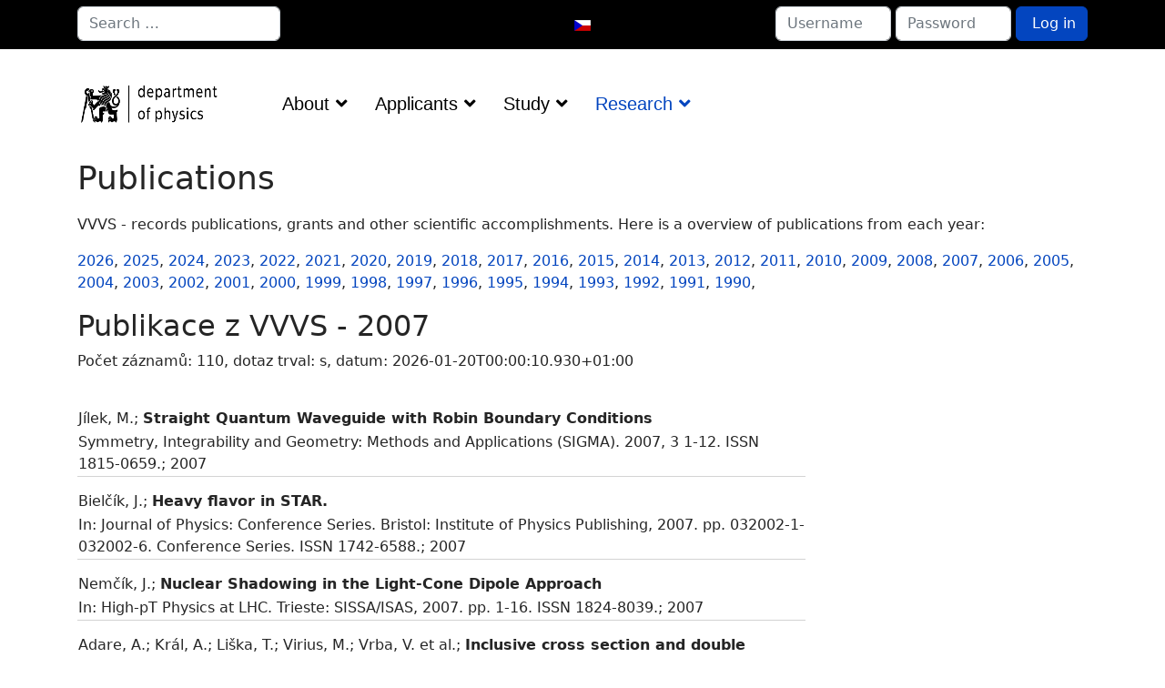

--- FILE ---
content_type: text/html; charset=utf-8
request_url: https://physics.fjfi.cvut.cz/index.php/en/research2/publications?year=2007
body_size: 15571
content:

<!doctype html>
<html lang="en-gb" dir="ltr">
	<head>
		
		<meta name="viewport" content="width=device-width, initial-scale=1, shrink-to-fit=no">
		<meta charset="utf-8">
	<meta name="author" content="Administrator">
	<meta name="generator" content="Helix Ultimate - The Most Popular Joomla! Template Framework.">
	<title>Publications</title>
	<link href="https://physics.fjfi.cvut.cz/index.php/cs/veda-vyzkum/publikace" rel="alternate" hreflang="cs-CZ">
	<link href="https://physics.fjfi.cvut.cz/index.php/en/research2/publications?year=2007" rel="alternate" hreflang="en-GB">
	<link href="/templates/shaper_helixultimate/images/favicon.ico" rel="icon" type="image/vnd.microsoft.icon">
	<link href="https://physics.fjfi.cvut.cz/index.php/en/component/finder/search?format=opensearch&amp;Itemid=302" rel="search" title="OpenSearch Katedra fyziky FJFI ČVUT v Praze" type="application/opensearchdescription+xml">
<link href="/media/vendor/awesomplete/css/awesomplete.css?1.1.5" rel="stylesheet" />
	<link href="/media/vendor/joomla-custom-elements/css/joomla-alert.min.css?0.2.0" rel="stylesheet" />
	<link href="/templates/shaper_helixultimate/css/bootstrap.min.css" rel="stylesheet" />
	<link href="/plugins/system/helixultimate/assets/css/system-j4.min.css" rel="stylesheet" />
	<link href="/media/system/css/joomla-fontawesome.min.css?90c7502f5cc033f591eab4d846fd95be" rel="stylesheet" />
	<link href="/templates/shaper_helixultimate/css/template.css" rel="stylesheet" />
	<link href="/templates/shaper_helixultimate/css/presets/preset1.css" rel="stylesheet" />
	<link href="https://physics.fjfi.cvut.cz/components/com_comprofiler/plugin/templates/default/bootstrap.css?v=35f8515e051fbe04" rel="stylesheet" />
	<link href="https://physics.fjfi.cvut.cz/components/com_comprofiler/plugin/templates/default/fontawesome.css?v=35f8515e051fbe04" rel="stylesheet" />
	<link href="https://physics.fjfi.cvut.cz/components/com_comprofiler/plugin/templates/default/template.css?v=35f8515e051fbe04" rel="stylesheet" />
	<link href="/media/mod_languages/css/template.min.css?90c7502f5cc033f591eab4d846fd95be" rel="stylesheet" />
	<style>/************************************************/
#sp-main-body {
    padding: 15px 0px 0px 0px;
}
.input-group-text {
    padding: .625rem .75rem;
}
/************************************************/
/*Zarovnani loga vertikalne na stred*/
#sp-logo{align-self:center;}
/************************************************/
/*Zarovnani menu vertikalne na stred*/
#sp-menu{align-self:center;}
/************************************************/
/*Zmenseni mezery mezi hlavni casti a menu*/
.com-content #sp-main-body { padding: 0px 0px; }
/************************************************/
/* Zarovnani celeho menu napravo(end) nebo na stred(center) */
#sp-menu > .sp-column, 
 #sp-menu .sp-megamenu-wrapper { justify-content: end !important;}
.sp-megamenu-parent{ margin: 0 20px;}
/************************************************/
/* Zarovnani language na stred a login form doprava */
.d-inline-block{float:right;}
div.mod-languages ul.lang-block li{text-align:center;}
/************************************************/</style>
	<style>.sp-megamenu-parent > li > a, .sp-megamenu-parent > li > span, .sp-megamenu-parent .sp-dropdown li.sp-menu-item > a{font-family: 'Arial', sans-serif;font-size: 20px;color: #000000;text-decoration: none;}
</style>
	<style>.menu.nav-pills > li > a, .menu.nav-pills > li > span, .menu.nav-pills .sp-dropdown li.sp-menu-item > a{font-family: 'Arial', sans-serif;font-size: 20px;color: #000000;text-decoration: none;}
</style>
	<style>.logo-image {height:55px;}.logo-image-phone {height:55px;}</style>
	<style>@media(max-width: 992px) {.logo-image {height: 40px;}.logo-image-phone {height: 40px;}}</style>
	<style>@media(max-width: 576px) {.logo-image {height: 30px;}.logo-image-phone {height: 30px;}}</style>
	<style>#sp-top-panel{ background-color:#000000;padding:7px 7px 7px 7px; }</style>
	<style>#sp-menu-panel{ padding:10px 0px 10px 0px; }</style>
<script src="/media/vendor/jquery/js/jquery.min.js?3.7.1"></script>
	<script src="/media/legacy/js/jquery-noconflict.min.js?647005fc12b79b3ca2bb30c059899d5994e3e34d"></script>
	<script type="application/json" class="joomla-script-options new">{"data":{"breakpoints":{"tablet":991,"mobile":480},"header":{"stickyOffset":"100"}},"joomla.jtext":{"MOD_FINDER_SEARCH_VALUE":"Search &hellip;","JLIB_JS_AJAX_ERROR_OTHER":"An error has occurred while fetching the JSON data: HTTP %s status code.","JLIB_JS_AJAX_ERROR_PARSE":"A parse error has occurred while processing the following JSON data:<br><code style=\"color:inherit;white-space:pre-wrap;padding:0;margin:0;border:0;background:inherit;\">%s<\/code>","JSHOWPASSWORD":"Show Password","JHIDEPASSWORD":"Hide Password","ERROR":"Error","MESSAGE":"Message","NOTICE":"Notice","WARNING":"Warning","JCLOSE":"Close","JOK":"OK","JOPEN":"Open"},"finder-search":{"url":"\/index.php\/en\/component\/finder\/?task=suggestions.suggest&format=json&tmpl=component&Itemid=302"},"system.paths":{"root":"","rootFull":"https:\/\/physics.fjfi.cvut.cz\/","base":"","baseFull":"https:\/\/physics.fjfi.cvut.cz\/"},"csrf.token":"b673e4014ceba34fd0faf9b026d22419","system.keepalive":{"interval":840000,"uri":"\/index.php\/en\/component\/ajax\/?format=json"}}</script>
	<script src="/media/system/js/core.min.js?ee06c8994b37d13d4ad21c573bbffeeb9465c0e2"></script>
	<script src="/media/vendor/bootstrap/js/bootstrap-es5.min.js?5.3.2" nomodule defer></script>
	<script src="/media/system/js/showon-es5.min.js?0e293ba9dec283752e25f4e1d5eb0a6f8c07d3be" defer nomodule></script>
	<script src="/media/com_finder/js/finder-es5.min.js?e6d3d1f535e33b5641e406eb08d15093e7038cc2" nomodule defer></script>
	<script src="/media/system/js/keepalive-es5.min.js?4eac3f5b0c42a860f0f438ed1bea8b0bdddb3804" defer nomodule></script>
	<script src="/media/system/js/messages-es5.min.js?c29829fd2432533d05b15b771f86c6637708bd9d" nomodule defer></script>
	<script src="/media/vendor/bootstrap/js/alert.min.js?5.3.2" type="module"></script>
	<script src="/media/vendor/bootstrap/js/button.min.js?5.3.2" type="module"></script>
	<script src="/media/vendor/bootstrap/js/carousel.min.js?5.3.2" type="module"></script>
	<script src="/media/vendor/bootstrap/js/collapse.min.js?5.3.2" type="module"></script>
	<script src="/media/vendor/bootstrap/js/dropdown.min.js?5.3.2" type="module"></script>
	<script src="/media/vendor/bootstrap/js/modal.min.js?5.3.2" type="module"></script>
	<script src="/media/vendor/bootstrap/js/offcanvas.min.js?5.3.2" type="module"></script>
	<script src="/media/vendor/bootstrap/js/popover.min.js?5.3.2" type="module"></script>
	<script src="/media/vendor/bootstrap/js/scrollspy.min.js?5.3.2" type="module"></script>
	<script src="/media/vendor/bootstrap/js/tab.min.js?5.3.2" type="module"></script>
	<script src="/media/vendor/bootstrap/js/toast.min.js?5.3.2" type="module"></script>
	<script src="/media/system/js/showon.min.js?f79c256660e2c0ca2179cf7f3168ea8143e1af82" type="module"></script>
	<script src="/media/vendor/awesomplete/js/awesomplete.min.js?1.1.5" defer></script>
	<script src="/media/com_finder/js/finder.min.js?a2c3894d062787a266d59d457ffba5481b639f64" type="module"></script>
	<script src="/media/system/js/keepalive.min.js?9f10654c2f49ca104ca0449def6eec3f06bd19c0" type="module"></script>
	<script src="/media/system/js/fields/passwordview.min.js?7a48811dc5605f94fa90513f34bc7b5c54e91043" defer></script>
	<script src="/media/system/js/messages.min.js?7f7aa28ac8e8d42145850e8b45b3bc82ff9a6411" type="module"></script>
	<script src="/templates/shaper_helixultimate/js/main.js"></script>
	<script>template="shaper_helixultimate";</script>
	<link href="https://physics.fjfi.cvut.cz/index.php/cs/veda-vyzkum/publikace" rel="alternate" hreflang="x-default">
			</head>
	<body class="site helix-ultimate hu com_content com-content view-article layout-default task-none itemid-437 en-gb ltr sticky-header layout-fluid offcanvas-init offcanvs-position-right">

		
		
		<div class="body-wrapper">
			<div class="body-innerwrapper">
								
<section id="sp-top-panel" >

						<div class="container">
				<div class="container-inner">
			
	
<div class="row">
	<div id="sp-top1" class="col-lg-5 "><div class="sp-column "><div class="sp-module d-none d-lg-block"><div class="sp-module-content">
<form class="mod-finder js-finder-searchform form-search" action="/index.php/en/component/finder/search?Itemid=302" method="get" role="search">
    <label for="mod-finder-searchword117" class="visually-hidden finder"> </label><input type="text" name="q" id="mod-finder-searchword117" class="js-finder-search-query form-control" value="" placeholder="Search &hellip;">
            <input type="hidden" name="Itemid" value="302"></form>
</div></div></div></div><div id="sp-top3" class="col-lg-2 "><div class="sp-column "><div class="sp-module d-none d-lg-block span2"><div class="sp-module-content"><div class="mod-languages">

	<ul class="lang-block">
						<li dir="ltr">
			<a href="/index.php/cs/veda-vyzkum/publikace">
												<img title="Czech (Čeština)" src="/media/mod_languages/images/cs_cz.gif" alt="Czech (Čeština)">										</a>
			</li>
							</ul>

</div>
</div></div></div></div><div id="sp-top2" class="col-lg-5 "><div class="sp-column "><div class="sp-module d-none d-lg-block span8"><div class="sp-module-content"><form action="https://physics.fjfi.cvut.cz/index.php/en/cb-login" method="post" id="login-form-109" class="mod-login form-inline cbLoginForm">
	<input type="hidden" name="option" value="com_comprofiler" />
	<input type="hidden" name="view" value="login" />
	<input type="hidden" name="op2" value="login" />
	<input type="hidden" name="return" value="B:aHR0cHM6Ly9waHlzaWNzLmZqZmkuY3Z1dC5jei9pbmRleC5waHAvZW4vcmVzZWFyY2gyL3B1YmxpY2F0aW9ucz95ZWFyPTIwMDc=" />
	<input type="hidden" name="message" value="0" />
	<input type="hidden" name="loginfrom" value="loginmodule" />
	<input type="hidden" name="b673e4014ceba34fd0faf9b026d22419" value="1" />						<div class="d-inline-block mod-login__userdata userdata">
			<div class="d-inline-flex mod-login__username form-group">
									<input id="modlgn-username-109" type="text" name="username" class="form-control" size="8" autocomplete="username" placeholder="Username">
							</div>
			<div class="d-inline-flex ml-2 mod-login__password form-group">
									<input id="modlgn-passwd-109" type="password" name="passwd" autocomplete="current-password" class="form-control" size="8" placeholder="Password">
							</div>
															<div class="d-inline-flex ml-2 mod-login__submit form-group">
				<button type="submit" name="Submit" class="btn btn-primary login-button">
											<span class="cb_template cb_template_default">
							<span class="cbModuleLoginIcon fa fa-sign-in" title="Log in"></span>
						</span>
																Log in									</button>
			</div>
					</div>
					</form>
</div></div></div></div></div>
							</div>
			</div>
			
	</section>

<section id="sp-menu-panel" >

						<div class="container">
				<div class="container-inner">
			
	
<div class="row">
	<div id="sp-logo" class="col-lg-2 "><div class="sp-column "><div class="logo"><a href="/">
				<img class='logo-image '
					srcset='https://physics.fjfi.cvut.cz/images/logo_kf_en_simple.png 1x'
					src='https://physics.fjfi.cvut.cz/images/logo_kf_en_simple.png'
					height='55px'
					alt='Katedra fyziky FJFI ČVUT v Praze'
				/>
				</a></div></div></div><div id="sp-menu" class="col-lg-10 "><div class="sp-column "><nav class="sp-megamenu-wrapper d-flex" role="navigation"><a id="offcanvas-toggler" aria-label="Menu" class="offcanvas-toggler-right d-flex d-lg-none" href="#"><div class="burger-icon" aria-hidden="true"><span></span><span></span><span></span></div></a><ul class="sp-megamenu-parent menu-animation-zoom d-none d-lg-block"><li class="sp-menu-item"></li><li class="sp-menu-item sp-has-child"><a   href="/index.php/en/about"  >About</a><div class="sp-dropdown sp-dropdown-main sp-dropdown-mega sp-menu-center" style="width: 150%;left: -75px;"><div class="sp-dropdown-inner"><div class="row"><div class="col-sm-12"><ul class="sp-mega-group"><li class="item-307 menu_item item-header"><a   href="/index.php/en/about/contact"  >Contact</a></li><li class="item-308 menu_item item-header"><a   href="/index.php/en/about/staff"  >Staff</a></li><li class="item-306 menu_item item-header"><a   href="/index.php/en/about/history"  >History</a></li></ul></div></div></div></div></li><li class="sp-menu-item sp-has-child"><a   href="/index.php/en/applicants"  >Applicants</a><div class="sp-dropdown sp-dropdown-main sp-dropdown-mega sp-menu-center" style="width: 200%;left: -100px;"><div class="sp-dropdown-inner"><div class="row"><div class="col-sm-12"><ul class="sp-mega-group"><li class="item-314 menu_item item-header"><a  rel="noopener noreferrer" href="https://www.fjfi.cvut.cz/en/education/bachelor-s-study/admission-procedure-bachelor" target="_blank"  >Application procedure</a></li><li class="item-315 menu_item item-header"><a   href="/index.php/en/applicants/reach-out"  >Where to ask</a></li><li class="item-316 menu_item item-header"><a   href="/index.php/en/applicants/events-for-high-schools"  >Events for high schools</a></li></ul></div></div></div></div></li><li class="sp-menu-item sp-has-child"><a   href="/index.php/en/study"  >Study</a><div class="sp-dropdown sp-dropdown-main sp-dropdown-mega sp-menu-full container" style=""><div class="sp-dropdown-inner"><div class="row"><div class="col-sm-3"><ul class="sp-mega-group"><li class="item-439 menu_item item-header"><a  class="sp-group-title" href="/index.php/en/study/nuclear-and-particle-physics"  >Nuclear and Particle Physics</a><ul class="sp-mega-group-child sp-dropdown-items"><li class="sp-menu-item"><a   href="/index.php/en/study/nuclear-and-particle-physics/npp-study-plans"  >Study plans of NPP</a></li><li class="sp-menu-item"><a   href="/index.php/en/study/nuclear-and-particle-physics/schedule-npp"  >Schedule </a></li><li class="sp-menu-item"><a   href="/index.php/en/study/nuclear-and-particle-physics/npp-state-exams"  >State Exams</a></li><li class="sp-menu-item"><a   href="/index.php/en/study/nuclear-and-particle-physics/international-schools"  >International Schools</a></li></ul></li></ul></div><div class="col-sm-2"><ul class="sp-mega-group"><li class="item-440 menu_item item-header"><a  class="sp-group-title" href="/index.php/en/study/mathematical-physics"  >Mathematical Physics</a><ul class="sp-mega-group-child sp-dropdown-items"><li class="sp-menu-item"><a   href="/index.php/en/study/mathematical-physics/mp-study-plans"  >Study plans of MP</a></li><li class="sp-menu-item"><a   href="/index.php/en/study/mathematical-physics/schedule-mp2"  >Schedule</a></li><li class="sp-menu-item"><a   href="/index.php/en/study/mathematical-physics/mp-state-exams"  >State Exams</a></li></ul></li></ul></div><div class="col-sm-3"><ul class="sp-mega-group"><li class="item-441 menu_item item-header"><a  class="sp-group-title" href="/index.php/en/study/physics-of-plasma-and-thermonuclear-fusion"  >Physics of plasma and thermonuclear fusion</a><ul class="sp-mega-group-child sp-dropdown-items"><li class="sp-menu-item"><a   href="/index.php/en/study/physics-of-plasma-and-thermonuclear-fusion/pptf-study-plans"  >Study plans of PPTF</a></li><li class="sp-menu-item"><a   href="/index.php/en/study/physics-of-plasma-and-thermonuclear-fusion/schedule-pptf"  >Schedule </a></li><li class="sp-menu-item"><a   href="/index.php/en/study/physics-of-plasma-and-thermonuclear-fusion/pptf-state-exams"  >State Exams</a></li><li class="sp-menu-item"><a   href="/index.php/en/study/physics-of-plasma-and-thermonuclear-fusion/teachener"  >TEACHENER</a></li></ul></li></ul></div><div class="col-sm-2"><ul class="sp-mega-group"><li class="item-442 menu_item item-header"><a  class="sp-group-title" href="/index.php/en/study/quantum-technologies"  >Quantum Technologies</a><ul class="sp-mega-group-child sp-dropdown-items"><li class="sp-menu-item"><a   href="/index.php/en/study/quantum-technologies/qt-study-plans"  >Study plans of QT</a></li><li class="sp-menu-item"><a   href="/index.php/en/study/quantum-technologies/schedule-qt2"  >Schedule</a></li><li class="sp-menu-item"><a   href="/index.php/en/study/quantum-technologies/qt-state-exams"  >State Exams</a></li></ul></li></ul></div><div class="col-sm-2"><ul class="sp-mega-group"><li class="item-563 menu_item item-header"><a   href="https://www.fjfi.cvut.cz/en/faculty/dean-s-office/department-of-student-affairs"  >Department of Study Affairs</a></li><li class="item-564 menu_item item-header"><a  rel="noopener noreferrer" href="https://edu.fjfi.cvut.cz/edu/Harmonogramy/Harmonogram_2023_2024_EN.pdf" target="_blank"  >Academic year timeplan</a></li></ul></div></div></div></div></li><li class="sp-menu-item sp-has-child active"><a   href="/index.php/en/research2"  >Research</a><div class="sp-dropdown sp-dropdown-main sp-dropdown-mega sp-menu-left" style="width: 200%;"><div class="sp-dropdown-inner"><div class="row"><div class="col-sm-12"><ul class="sp-mega-group"><li class="item-434 menu_item item-header"><a  class="sp-group-title" href="/index.php/en/research2/research-fields"  >Topics of Research</a><ul class="sp-mega-group-child sp-dropdown-items"><li class="sp-menu-item"></li><li class="sp-menu-item"></li><li class="sp-menu-item"></li><li class="sp-menu-item"></li><li class="sp-menu-item"></li><li class="sp-menu-item"></li><li class="sp-menu-item"></li><li class="sp-menu-item"></li><li class="sp-menu-item"></li><li class="sp-menu-item"></li><li class="sp-menu-item"></li><li class="sp-menu-item"></li><li class="sp-menu-item"></li><li class="sp-menu-item"></li></ul></li><li class="item-436 menu_item item-header"><a   href="/index.php/en/research2/intitutes-and-centers"  >Institutes and Centers</a></li><li class="item-437 menu_item item-header"><a aria-current="page"  href="/index.php/en/research2/publications"  >Publications</a></li><li class="item-438 menu_item item-header"><a   href="/index.php/en/research2/grants"  >Grants</a></li></ul></div></div></div></div></li><li class="sp-menu-item"></li></ul></nav></div></div></div>
							</div>
			</div>
			
	</section>

<section id="sp-main-body" >

										<div class="container">
					<div class="container-inner">
						
	
<div class="row">
	
<main id="sp-component" class="col-lg-12 ">
	<div class="sp-column ">
		<div id="system-message-container" aria-live="polite">
	</div>


		
		<div class="article-details " itemscope itemtype="https://schema.org/Article">
	<meta itemprop="inLanguage" content="en-GB">
	
	
					
		
		
		<div class="article-header">
					<h1 itemprop="headline">
				Publications			</h1>
									</div>
		<div class="article-can-edit d-flex flex-wrap justify-content-between">
				</div>
			
		
			
		
		
	
	<div itemprop="articleBody">
		<p>VVVS - records publications, grants and other scientific accomplishments. Here is a overview of publications from each year:</p>
<p><a href="/index.php/en/research2/publications?year=2026">2026</a>, <a href="/index.php/en/research2/publications?year=2025">2025</a>, <a href="/index.php/en/research2/publications?year=2024">2024</a>, <a href="/index.php/en/research2/publications?year=2023">2023</a>, <a href="/index.php/en/research2/publications?year=2022">2022</a>, <a href="/index.php/en/research2/publications?year=2021">2021</a>, <a href="/index.php/en/research2/publications?year=2020">2020</a>, <a href="/index.php/en/research2/publications?year=2019">2019</a>, <a href="/index.php/en/research2/publications?year=2018">2018</a>, <a href="/index.php/en/research2/publications?year=2017">2017</a>, <a href="/index.php/en/research2/publications?year=2016">2016</a>, <a href="/index.php/en/research2/publications?year=2015">2015</a>, <a href="/index.php/en/research2/publications?year=2014">2014</a>, <a href="/index.php/en/research2/publications?year=2013">2013</a>, <a href="/index.php/en/research2/publications?year=2012">2012</a>, <a href="/index.php/en/research2/publications?year=2011">2011</a>, <a href="/index.php/en/research2/publications?year=2010">2010</a>, <a href="/index.php/en/research2/publications?year=2009">2009</a>, <a href="/index.php/en/research2/publications?year=2008">2008</a>, <a href="/index.php/en/research2/publications?year=2007">2007</a>, <a href="/index.php/en/research2/publications?year=2006">2006</a>, <a href="/index.php/en/research2/publications?year=2005">2005</a>, <a href="/index.php/en/research2/publications?year=2004">2004</a>, <a href="/index.php/en/research2/publications?year=2003">2003</a>, <a href="/index.php/en/research2/publications?year=2002">2002</a>, <a href="/index.php/en/research2/publications?year=2001">2001</a>, <a href="/index.php/en/research2/publications?year=2000">2000</a>, <a href="/index.php/en/research2/publications?year=1999">1999</a>, <a href="/index.php/en/research2/publications?year=1998">1998</a>, <a href="/index.php/en/research2/publications?year=1997">1997</a>, <a href="/index.php/en/research2/publications?year=1996">1996</a>, <a href="/index.php/en/research2/publications?year=1995">1995</a>, <a href="/index.php/en/research2/publications?year=1994">1994</a>, <a href="/index.php/en/research2/publications?year=1993">1993</a>, <a href="/index.php/en/research2/publications?year=1992">1992</a>, <a href="/index.php/en/research2/publications?year=1991">1991</a>, <a href="/index.php/en/research2/publications?year=1990">1990</a>, <h2>Publikace z VVVS - 2007</h2><?xml version="1.0"?>
<style type="text/css">

.xmlexp-name
{
  font-weight: bold;
}

.xmlexp-td
{
   margin-top: 10px;
   padding-top: 15px; 
}

.xmlexp-tr
{
  border-bottom: solid 1px LightGrey;
}


.xmlexp-table
{
  width: 800px;
}
</style><table class="xmlexp-table">
  
Počet záznamů: 110, dotaz trval:  s, datum: 2026-01-20T00:00:10.930+01:00<br/><br/>
  
  
  
  
  
  
  
  
  
  
  
  
  
  
  
  
  
  
  
  
  
  
  
  
  
  
  
  
  
  
  
  
  
  
  
  
  
  
  
  
  
  
  
  
  
  
  
  
  
  
  
  
  
  
  
  
  
  
  
  
  
  
  
  
  
  
  
  
  
  
  
  
  
  
  
  
  
  
  
  
  
  
  
  
  
  
  
  
  
  
  
  
  
  
  
  
  
  
  
  
  
  
  
  
  
  
  
  
  
  
  
  
  
  
  
  
  
  
  
  
  
  
  
  
  
  
  
  
  
  
  
  
  
  
  
  
  
  
  
  
  
  
  
  
  
  
  
  
  
  
  
  
  
  
  
  
  
  
  
  
  
  
  
  
  
  
  
  
  
  
  
  
  
  
  
  
  
  
  
  
  
  
  
  
  
  
  
  
  
  
  
  
  
  
  
  
  
  
  
  
  
  
  
  
  
  
  
  
  
  
  
  
  
  
  
  
  
  
  
  
  
  
  
  
  
  
  
  
  
  
  
  
  
  
  
  
  
  
  
  
  
  
  
  
  
  
  
  
  
  
  
  
  
  
  
  
  
  
  
  
  
  
  
  
  
  
  
  
  
  
  
  
  
  
  
  
  
  
  
  
  
  
  
  
  
  
  
  
  
  
  
  
  
  
  
  
  
  
  
  
  
  
  
  
  
  
  
  
  
  
  
  
  
  
  
  
  
  
  
  
  
  
  
  
  
  
  
  
  
  
  
  
  
  
  
  
  
  
  
  
  
  
  
  
  
  
  
  
  
  
  
  
  
  
  
  
  
  
  
  
  
  
  
  
  
  
  
  
  
  
  
  
  
  
  
  
  
  
  
  
  
  
  
  
  
  
  
  
  
  
  
  
  
  
  
  
  
  
  
  
  
  
  
  
  
  
  
  
  
  
  
  
  
  
  
  
  
  
  
  
  
  
  
  
  
  
  
  
  
  
  
  
  
  
  
  
  
  
  
  
  
  
  
  
  
  
  
  
  
  
  
  
  
  
  
  
  
  
  
  
  
  
  
  
  
  
  
  
  
  
  
  
  
  
  
  
  
  
  
  
  
  
  
  
  
  
  
  
  
  
  
  
  
  
  
  
  
  
  
  
  
  
  
  
  
  
  
  
  
  
  
  
  
  
  
  
  
  
  
  
  
  
  
  
  
  
  
  
  
  
  
  
  
  
  
  
  
  
  
  
  
  
  
  
  
  
  
  
  
  
  
  
  
  
  
  
  
  
  
  
  
  
  
  
  
  
  
  
  
  
  
  
  
  
  
  
  
  
  
  
  
  
  
  
  
  
  
  
  
  
  
  
  
  
  
  
  
  
  
  
  
  
  
  
  
  
  
  
  
  
  
  
  
  
  
  
  
  
  
  
  
  
  
  
  
  
  
  
  
  
  
  
  
  
  
  
  
  
  
  
  
  
  
  
  
  
  
  
  
  
  
  
  
  
  
  
  
  
  
  
  
  
  
  
  
  
  
  
  
  
  
  
  
  
  
  
  
  
  
  
  
  
  
  
  
  
  
  
  
  
  
  
  
  
  
  
  
  
  
  
  
  
  
  
  
  
  
  
  
  
  
  
  
  
  
  
  
  
  
  
  
  
  
  
  
  
  
  
  
  
  
  
  
  
  
  
  
  
  
  
  
  
  
  
  
  
  
  
  
  
  
  
  
  
  
  
  
  
  
  
  
  
  
  
  
  
  
  
  
  
  
  
  
  
  
  
  
  
  
  
  
  
  
  
  
  
  
  
  
  
  
  
  
  
  
  
  
  
  
  
  
  
  
  
  
  
  
  
  
  
  
  
  
  
  
  
  
  
  
  
  
  
  
  
  
  
  
  
  
  
  
  
  
  
  
  
  
  
  
  
  
  
  
  
  
  
  
  
  
  
  
  
  
  
  
  
  
  
  
  
  
  
  
  
  
  
  
  
  
  
  
  
  
  
  
  
  
  
  
  
  
  
  
  
  
  
  
  
  
  
  
  
  
  
  
  
  
  
  
  
  
  
  
  
  
  
  
  
  
  
  
  
  
  
  
  
  
  
  
  
  
  
  
  
  
  
  
  
  
  
  
  
  
  
  
  
  
  
  
  
  
  
  
  
  
  
  
  
  
  
  
  
  
  
  
  
  
  
  
  
  
  
  
  
  
  
  
  
  
  
  
  
  
  
  
  
  
  
  
  
  
  
  
  
  
  
  
  
  
  
  
  
  
  
  
  
  
  
  
  
  
  
  
  
  
  
  
  
  
  
  
  
  
  
  
  
  
  
  
  
  
  
  
  
  
  
  
  
  
  
  
  
  
  
  
  
  
  
  
  
  
  
  
  
  
  
  
  
  
  
  
  
  
  
  
  
  
  
  
  
  
  
  
  
  
  
  
  
  
  
  
  
  
  
  
  
  
  
  
  
  
  
  
  
  
  
  
  
  
  
  
  
  
  
  
  
  
  
  
  
  
  
  
  
  
  
  
  
  
  
  
  
  
  
  
  
  
  
  
  
  
  
  
  
  
  
  
  
  
  
  
  
  
  
  
  
  
  
  
  
  
  
  
  
  
  
  
  
  
  
  
  
  
  
  
  
  
  
  
  
  
  
  
  
  
  
  
  
  
  
  
  
  
  
  
  
  
  
  
  
  
  
  
  
  
  
  
  
  
  
  
  
  
  
  
  
  
  
  
  
  
  
  
  
  
  
  
  
  
  
  
  
  
  
  
  
  
  
  
  
  
  
  
  
  
  
  
  
  
  
  
  
  
  
  
  
  
  
  
  
  
  
  
  
  
  
  
  
  
  
  
  
  
  
  
  
  
  
  
  
  
  
  
  
  
  
  
  
  
  
  
  
  
  
  
  
  
  
  
  
  
  
  
  
  
  
  
  
  
  
  
  
  
  
  
  
  
  
  
  
  
  
  
  
  
  
  
  
  
  
  
  
  
  
  
  
  
  
  
  
  
  
  
  
  
  
  
  
  
  
  
  
  
  
  
  
  
  
  
  
  
  
  
  
  
  
  
  
  
  
  
  
  
  
  
  
  
  
  
  
  
  
  
  
  
  
  
  
  
  
  
  
  
  
  
  
  
  
  
  
  
  
  
  
  
  
  
  
  
  
  
  
  
  
  
  
  
  
  
  
  
  
  
  
  
  
  
  
  
  
  
  
  
  
  
  
  
  
  
  
  
  
  
  
  
  
  
  
  
  
  
  
  
  
  
  
  
  
  
  
  
  
  
  
  
  
  
  
  
  
  
  
  
  
  
  
  
  
  
  
  
  
  
  
  
  
  
  
  
  
  
  
  
  
  
  
  
  
  
  
  
  
  
  
  
  
  
  
  
  
  
  
  
  
  
  
  
  
  
  
  
  
  
  
  
  
  
  
  
  
  
  
  
  
  
  
  
  
  
  
  
  
  
  
  
  
  
  
  
  
  
  
  
  
  
  
  
  
  
  
  
  
  
  
  
  
  
  
  
  
  
  
  
  
  
  
  
  
  
  
  
  
  
  
  
  
  
  
  
  
  
  
  
  
  
  
  
  
  
  
  
  
  
  
  
  
  
  
  
  
  
  
  
  
  
  
  
  
  
  
  
  
  
  
  
  
  
  
  
  
  
  
  
  
  
  
  
  
  
  
  
  
  
  
  
  
  
  
  
  
  
  
  
  
  
  
  
  
  
  
  
  
  
  
  
  
  
  
  
  
  
  
  
  
  
  
  
  
  
  
  
  
  
  
  
  
  
  
  
  
  
  
  
  
  
  
  
  
  
  
  
  
  
  
  
  
  
  
  
  
  
  
  
  
  
  
  
  
  
  
  
  
  
  
  
  
  
  
  
  
  
  
  
  
  
  
  
  
  
  
  
  
  
  
  
  
  
  
  
  
  
  
  
  
  
  
  
  
  
  
  
  
  
  
  
  
  
  
  
  
  
  
  
  
  
  
  
  
  
  
  
  
  
  
  
  
  
  
  
  
  
  
  
  
  
  
  
  
  
  
  
  
  
  
  
  
  
  
  
  
  
  
  
  
  
  
  
  
  
  
  
  
  
  
  
  
  
  
  
  
  
  
  
  
  
  
  
  
  
  
  
  
  
  
  
  
  
  
  
  
  
  
  
  
  
  
  
  
  
  
  
  
  
  
  
  
  
  
  
  
  
  
  
  
  
  
  
  
  
  
  
  
  
  
  
  
  
  
  
  
  
  
  
  
  
  
  
  
  
  
  
  
  
  
  
  
  
  
  
  
  
  
  
  
  
  
  
  
  
  
  
  
  
  
  
  
  
  
  
  
  
  
  
  
  
  
  
  
  
  
  
  
  
  
  
  
  
  
  
  
  
  
  
  
  
  
  
  
  
  
  
  
  
  
  
  
  
  
  
  
  
  
  
  
  
  
  
  
  
  
  
  
  
  
  
  
  
  
  
  
  
  
  
  
  
  
  
  
  
  
  
  
  
  
  
  
  
  
  
  
  
  
  
  
  
  
  
  
  
  
  
  
  
  
  
  
  
  
  
  
  
  
  
  
  
  
  
  
  
  
  
  
  
  
  
  
  
  
  
  
  
  
  
  
  
  
  
  
  
  
  
  
  
  
  
  
  
  
  
  
  
  
  
  
  
  
  
  
  
  
  
  
  
  
  
  
  
  
  
  
  
  
  
  
  
  
  
  
  
  
  
  
  
  
  
  
  
  
  
  
  
  
  
  
  
  
  
  
  
  
  
  
  
  
  
  
  
  
  
  
  
  
  
  
  
  
  
  
  
  
  
  
  
  
  
  
  
  
  
  
  
  
  
  
  
  
  
  
  
  
  
  
  
  
  
  
  
  
  
  
  
  
  
  
  
  
  
  
  
  
  
  
  
  
  
  
  
  
  
  
  
  
  
  
  
  
  
  
  
  
  
  
  
  
  
  
  
  
  
  
  
  
  
  
  
  
  
  
  
  
  
  
  
  
  
  
  
  
  
  
  
  
  
  
  
  
  
  
  
  
  
  
  
  
  
  
  
  
  
  
  
  
  
  
  
  
  
  
  
  
  
  
  
  
  
  
  
  
  
  
  
  
  
  
  
  
  
  
  
  
  
  
  
  
  
  
  
  
  
  
  
  
  
  
  
  
  
  
  
  
  
  
  
  
  
  
  
  
  
  
  
  
  
  
  
  
  
  
  
  
  
  
  
  
  
  
  
  
  
  
  
  
  
  
  
  
  
  
  
  
  
  
  
  
  
  
  
  
  
  
  
  
  
  
  
  
  
  
  
  
  
  
  
  
  
  
  
  
  
  
  
  
  
  
  
  
  
  
  
  
  
  
  
  
  
  
  
  
  
  
  
  
  
  
  
  
  
  
  
  
  
  
  
  
  
  
  
  
  
  
  
  
  
  
  
  
  
  
  
  
  
  
  
  
  
  
  
  
  
  
  
  
  
  
  
  
  
  
  
  
  
  
  
  
  
  
  
  
  
  
  
  
  
  
  
  
  
  
  
  
  
  
  
  
  
  
  
  
  
  
  
  
  
  
  
  
  
  
  
  
  
  
  
  
  
  
  
  
  
  
  
  
  
  
  
  
  
  
  
  
  
  
  
  
  
  
  
  
  
  
  
  
  
  
  
  
  
  
  
  
  
  
  
  
  
  
  
  
  
  
  
  
  
  
  
  
  
  
  
  
  
  
  
  
  
  
  
  
  
  
  
  
  
  
  
  
  
  
  
  
  
  
  
  
  
  
  
  
  
  
  
  
  
  
  
  
  
  
  
  
  
  
  
  
  
  
  
  
  
  
  
  
  
  
  
  
  
  
  
  
  
  
  
  
  
  
  
  
  
  
  
  
  
  
  
  
  
  
  
  
  
  
  
  
  
  
  
  
  
  
  
  
  
  
  
  
  
  
  
  
  
  
  
  
  
  
  
  
  
  
  
  
  
  
  
  
  
  
  
  
  
  
  
  
  
  
  
  
  
  
  
  
  
  
  
  
  
  
  
  
  
  
  
  
  
  
  
  
  
  
  
  
  
  
  
  
  
  
  
  
  
  
  
  
  
  
  
  
  
  
  
  
  
  
  
  
  
  
  
  
  
  
  
  
  
  
  
  
  
  
  
  
  
  
  
  
  
  
  
  
  
  
  
  
  
  
  
  
  
  
  
  
  
  
  
  
  
  
  
  
  
  
  
  
  
  
  
  
  
  
  
  
  
  
  
  
  
  
  
  
  
  
  
  
  
  
  
  
  
  
  
  
  
  
  
  
  
  
  
  
  
  
  
  
  
  
  
  
  
  
  
  
  
  
  
  
  
  
  
  
  
  
  
  
  
  
  
  
  
  
  
  
  
  
  
  
  
  
  
  
  
  
  
  
  
  
  
  
  
  
  
  
  
  
  
  
  
  
  
  
  
  
  
  
  
  
  
  
  
  
  
  
  
  
  
  
  
  
  
  
  
  
  
  
  
  
  
  
  
  
  
  
  
  
  
  
  
  
  
  
  
  
  
  
  
  
  
  
  
  
  
  
  
  
  
  
  
  
  
  
  
  
  
  
  
  
  
  
  
  
  
  
  
  
  
  
  
  
  
  
  
  
  
  
  
  
  
  
  
  
  
  
  
  
  
  
  
  
  
  
  
  
  
  
  
  
  
  
  
  
  
  
  
  
  
  
  
  
  
  
  
  
  
  
  
  
  
  
  
  
  
  
  
  
  
  
  
  
  
  
  
  
  
  
  
  
  
  
  
  
  
  
  
  
  
  
  
  
  
  
  
  
  
  
  
  
  
  
  
  
  
  
  
  
  
  
  
  
  
  
  
  
  
  
  
  
  
  
  
  
  
  
  
  
  
  
  
  
  
  
  
  
  
  
  
  
  
  
  
  
  
  
  
  
  
  
  
  
  
  
  
  
  
  
  
  
  
  
  
  
  
  
  
  
  
  
  
  
  
  
  
  
  
  
  
  
  
  
  
  
  
  
  
  
  
  
  
  
  
  
  
  
  
  
  
  
  
  
  
  
  
  
  
  
  
  
  
  
  
  
  
  
  
  
  
  
  
  
  
  
  
  
  
  
  
  
  
  
  
  
  
  
  
  
  
  
  
  
  
  
  
  
  
  
  
  
  
  
  
  
  
  
  
  
  
  
  
  
  
  
  
  
  
  
  
  
  
  
  
  
  
  
  
  
  
  
  
  
  
  
  
  
  
  
  
  
  
  
  
  
  
  
  
  
  
  
  
  
  
  
  
  
  
  
  
  
  
  
  
  
  
  
  
  
  
  
  
  
  
  
  
  
  
  
  
  
  
  
  
  
  
  
  
  
  
  
  
  
  
  
  
  
  
  
  
  
  
  
  
  
  
  
  
  
  
  
  
  
  
  
  
  
  
  
  
  
  
  
  
  
  
  
  
  
  
  
  
  
  
  
  
  
  
  
  
  
  
  
  
  
  
  
  
  
  
  
  
  
  
  
  
  
  
  
  
  
  
  
  
  
  
  
  
  
  
  
  
  
  
  
  
  
  
  
  
  
  
  
  
  
  
  
  
  
  
  
  
  
  
  
  
  
  
  
  
  
  
  
  
  
  
  
  
  
  
  
  
  
  
  
  
  
  
  
  
  
  
  
  
  
  
  
  
  
  
  
  
  
  
  
  
  
  
  
  
  
  
  
  
  
  
  
  
  
  
  
  
  
  
  
  
  
  
  
  
  
  
  
  
  
  
  
  
  
  
  
  
  
  
  
  
  
  
  
  
  
  
  
  
  
  
  
  
  
  
  
  
  
  
  
  
  
  
  
  
  
  
  
  
  
  
  
  
  
  
  
  
  
  
  
  
  
  
  
  
  
  
  
  
  
  
  
  
  
  
  
  
  
  
  
  
  
  
  
  
  
  
  
  
  
  
  
  
  
  
  
  
  
  
  
  
  
  
  
  
  
  
  
  
  
  
  
  
  
  
  
  
  
  
  
  
  
  
  
  
  
  
  
  
  
  
  
  
  
  
  
  
  
  
  
  
  
  
  
  
  
  
  
  
  
  
  
  
  
  
  
  
  
  
  
  
  
  
  
  
  
  
  
  
  
  
  
  
  
  
  
  
  
  
  
  
  
  
  
  
  
  
  
  
  
  
  
  
  
  
  
  
  
  
  
  
  
  
  
  
  
  
  
  
  
  
  
  
  
  
  
  
  
  
  
  
  
  
  
  
  
  
  
  
  
  
  
  
  
  
  
  
  
  
  
  
  
  
  
  
  
  
  
  
  
  
  
  
  
  
  
  
  
  
  
  
  
  
  
  
  
  
  
  
  
  
  
  
  
  
  
  
  
  
  
  
  
  
  
  
  
  
  
  
  
  
  
  
  
  
  
  
  
  
  
  
  
  
  
  
  
  
  
  
  
  
  
  
  
  
  
  
  
  
  
  
  
  
  
  
  
  
  
  
  
  
  
  
  
  
  
  
  
  
  
  
  
  
  
  
  
  
  
  
  
  
  
  
  
  
  
  
  
  
  
  
  
  
  
  
  
  
  
  
  
  
  
  
  
  
  
  
  
  
  
  
  
  
  
  
  
  
  
  
  
  
  
  
  
  
  
  
  
  
  
  
  
  
  
  
  
  
  
  
  
  
  
  
  
  
  
  
  
  
  
  
  
  
  
  
  
  
  
  
  
  
  
  
  
  
  
  
  
  
  
  
  
  
  
  
  
  
  
  
  
  
  
  
  
  
  
  
  
  
  
  
  
  
  
  
  
  
  
  
  
  
  
  
  
  
  
  
  
  
  
  
  
  
  
  
  
  
  
  
  
  
  
  
  
  
  
  
  
  
  
  
  
  
  
  
  
  
  
  
  
  
  
  
  
  
  
  
  
  
  
  
  
  
  
  
  
  
  
  
  
  
  
  
  
  
  
  
  
  
  
  
  
  
  
  
  
  
  
  
  
  
  
  
  
  
  
  
  
  
  
  
  
  
  
  
  
  
  
  
  
  
  
  
  
  
  
  
  
  
  
  
  
  
  
  
  
  
  
  
  
  
  
  
  
  
  
  
  
  
  
  
  
  
  
  
  
  
  
  
  
  
  
  
  
  
  
  
  
  
  
  
  
  
  
  
  
  
  
  
  
  
  
  
  
  
  
  
  
  
  
  
  
  
  
  
  
  
  
  
  
  
  
  
  
  
  
  
  
  
  
  
  
  
  
  
  
  
  
  
  
  
  
  
  
  
  
  
  
  
  
  
  
  
  
  
  
  
  
  
  
  
  
  
  
  
  
  
  
  
  
  
  
  
  
  
  
  
  
  
  
  
  
  
  
  
  
  
  
  
  
  
  
  
  
  
  
  
  
  
  
  
  
  
  
  
  
  
  
  
  
  
  
  
  
  
  
  
  
  
  
  
  
  
  
  
  
  
  
  
  
  
  
  
  
  <tr><td class="xmlexp-td">Jílek, M.; <span class="xmlexp-name">Straight Quantum Waveguide with Robin Boundary Conditions</span></td></tr><tr class="xmlexp-tr"><td>Symmetry, Integrability and Geometry: Methods and Applications (SIGMA). 2007, 3 1-12. ISSN 1815-0659.; 2007</td></tr>
  <tr><td class="xmlexp-td">Bielčík, J.; <span class="xmlexp-name">Heavy flavor in STAR.</span></td></tr><tr class="xmlexp-tr"><td>In: Journal of Physics: Conference Series. Bristol: Institute of Physics Publishing, 2007. pp. 032002-1-032002-6. Conference Series. ISSN 1742-6588.; 2007</td></tr>
  <tr><td class="xmlexp-td">Nemčík, J.; <span class="xmlexp-name">Nuclear Shadowing in the Light-Cone Dipole Approach</span></td></tr><tr class="xmlexp-tr"><td>In: High-pT Physics at LHC. Trieste: SISSA/ISAS, 2007. pp. 1-16. ISSN 1824-8039.; 2007</td></tr>
  <tr><td class="xmlexp-td">Adare, A.; Král, A.; Liška, T.; Virius, M.; Vrba, V. et al.; <span class="xmlexp-name">Inclusive cross section and double helicity asymmetry for Pi0 production in p+p collisions at sqrt(s)=200 GeV: Implications for the polarized gluon distribution in the proton</span></td></tr><tr class="xmlexp-tr"><td>Physical Review D. 2007, 76(5), 051106--. ISSN 1550-7998.; 2007</td></tr>
  <tr><td class="xmlexp-td">Abazov, V.M.; Hubáček, Z.; Otec, R.; Šimák, V. et al.; <span class="xmlexp-name">Study of the decay B0(s) ---&gt; D(s)(*) D(s)(*)</span></td></tr><tr class="xmlexp-tr"><td>Physical Review Letters. 2007, 99(24), 241801-241807. ISSN 0031-9007.; 2007</td></tr>
  <tr><td class="xmlexp-td">Abazov, V.M.; Hubáček, Z.; Otec, R.; Šimák, V.; Vokáč, P. et al.; <span class="xmlexp-name">Observation and Properties of L = 1 B(1) and B*(2) Mesons</span></td></tr><tr class="xmlexp-tr"><td>Physical Review Letters. 2007, 99(17), 172001-172008. ISSN 0031-9007.; 2007</td></tr>
  <tr><td class="xmlexp-td">Abazov, V.M.; Hubáček, Z.; Otec, R.; Šimák, V.; Vokáč, P. et al.; <span class="xmlexp-name">Measurement of the t anti-t production cross section in p anti-p collisions at s**(1/2) = 1.96-TeV using kinematic characteristics of lepton + jets events</span></td></tr><tr class="xmlexp-tr"><td>Physical Review D. 2007, 76(9), 092007-092029. ISSN 1550-7998.; 2007</td></tr>
  <tr><td class="xmlexp-td">Abazov, V.M.; Hubáček, Z.; Otec, R.; Šimák, V.; Vokáč, P. et al.; <span class="xmlexp-name">Measurement of the Lambda(b)0 lifetime using semileptonic decays</span></td></tr><tr class="xmlexp-tr"><td>Physical Review Letters. 2007, 99(18), 182001-182008. ISSN 0031-9007.; 2007</td></tr>
  <tr><td class="xmlexp-td">Abazov, V.M.; Hubáček, Z.; Otec, R.; Šimák, V.; Vokáč, P. et al.; <span class="xmlexp-name">Measurement of the p anti-p ---&gt; WZ + X cross-section at s**(1/2) = 1.96-TeV and limits on WWZ trilinear gauge couplings</span></td></tr><tr class="xmlexp-tr"><td>Physical Review D. 2007, 76(11), 111104-111112. ISSN 1550-7998.; 2007</td></tr>
  <tr><td class="xmlexp-td">Kopeliovich, B.Z.; Nemčík, J.; Schmidt, I.; <span class="xmlexp-name">Time Evolution of Jets and Perturbative Color Neutralization</span></td></tr><tr class="xmlexp-tr"><td>Nuclear Physics A. 2007, 782(1-4), 224-233. ISSN 0375-9474.; 2007</td></tr>
  <tr><td class="xmlexp-td">Gabris, A.; Kiss, T.; Jex, I.; <span class="xmlexp-name">Scattering Quantum Random-walk Search with Errors</span></td></tr><tr class="xmlexp-tr"><td>Physical Review A. 2007, 76(6), 062315-0. ISSN 1050-2947.; 2007</td></tr>
  <tr><td class="xmlexp-td">Kulhánek, P.; Kříha, V.; Břeň, D.; Scholtz, V.; Rozehnal, J.; Pacák, J.; <span class="xmlexp-name">MIT Physics 8.02 Electricity &amp; Magnetism</span></td></tr><tr class="xmlexp-tr"><td>Praha: AGA, 2007.; 2007</td></tr>
  <tr><td class="xmlexp-td">Kulhánek, P.; Žáček, M.; Břeň, D.; <span class="xmlexp-name">Seminář k výsledkům projektu spolupráce vysokých škol při tvorbě standardizovaných multimediálních vzdělávacích pomůcek</span></td></tr><tr class="xmlexp-tr"><td>[Workshop Hosting] 2007.; 2007</td></tr>
  <tr><td class="xmlexp-td">Kulhánek, P.; Břeň, D.; <span class="xmlexp-name">Program Package for 3D PIC model of Plasma Fiber</span></td></tr><tr class="xmlexp-tr"><td>In: Proceedings of the Workshop Collective Phenomena in Macroscopis Systems. London: World Scientific Publishing Company, 2007. pp. 237-240. ISBN 981-270-705-0.; 2007</td></tr>
  <tr><td class="xmlexp-td">Kulhánek, P.; Břeň, D.; <span class="xmlexp-name">Night Sky Idetntifier</span></td></tr><tr class="xmlexp-tr"><td>Praha: Mladá fronta, 2007. ISBN 978-80-204-1626-1.; 2007</td></tr>
  <tr><td class="xmlexp-td">Krivopustov, M.I.; Adam, J.; Westmeier, W.; Katovský, K.; Svoboda, O.; Wagner, V. et al.; <span class="xmlexp-name">About the First Experiment on Investigation of 129I, 237Np, 238Pu and 239Pu Transmutation at the Nuclotron 2.52 GeV Deuteron Beam in Neutron Field Generated in U/Pb-Assembly 'Energy Plus Transmutation'</span></td></tr><tr class="xmlexp-tr"><td>[Research Report] Dubna: Joint Institute for Nuclear Research, 2007. Report no. E1-2007-7.; 2007</td></tr>
  <tr><td class="xmlexp-td">Oden, M.; Krása, A.; Majerle, M.; Svoboda, O.; Wagner, V.; <span class="xmlexp-name">Monte-Carlo Simulations: FLUKA vs. MCNPX</span></td></tr><tr class="xmlexp-tr"><td>In: Nuclear Physics Methods and Accelerators in Biology and Medicine. Melville, New York: American Institute of Physics, 2007. pp. 219-221. ISSN 0094-243X. ISBN 978-0-7354-0472-4.; 2007</td></tr>
  <tr><td class="xmlexp-td">Otec, R.; <span class="xmlexp-name">Diffractive Processes in Antiproton-Collisions at TeV in the DO Experiment</span></td></tr><tr class="xmlexp-tr"><td>Praha: Defense date 2007-09-04. PhD Thesis. Ediční středisko ČVUT.; 2007</td></tr>
  <tr><td class="xmlexp-td">Patera, J.; Pelantová, E.; Svobodová, M.; <span class="xmlexp-name">Fine group gradings of the real forms of sl(4,C), sp(4,C), and o(4,C)</span></td></tr><tr class="xmlexp-tr"><td>Journal of Mathematical Physics. 2007, 2007(48), 093503-093528. ISSN 0022-2488.; 2007</td></tr>
  <tr><td class="xmlexp-td">Jizba, P.; Blasone, M.; <span class="xmlexp-name">Unde venis quantum mechanics?</span></td></tr><tr class="xmlexp-tr"><td>Journal of Physics: Conference Series. 2007, 4(67), 012046-0. ISSN 1742-6588.; 2007</td></tr>
  <tr><td class="xmlexp-td">Jizba, P.; Blasone, M.; Di Mauro, M.; <span class="xmlexp-name">On neutrino mixing, Lorentz invariance and entanglement</span></td></tr><tr class="xmlexp-tr"><td>Journal of Physics: Conference Series. 2007, 4(67), 012031-0. ISSN 1742-6588.; 2007</td></tr>
  <tr><td class="xmlexp-td">Nemčík, J. et al.; <span class="xmlexp-name">Color Transparency at Low Energies: Predictions for JLAB</span></td></tr><tr class="xmlexp-tr"><td>Physical Review C. 2007, 76(1), 5205-5220. ISSN 0556-2813.; 2007</td></tr>
  <tr><td class="xmlexp-td">Nemčík, J. et al.; <span class="xmlexp-name">Production of Polarized Vector Mesons off Nuclei</span></td></tr><tr class="xmlexp-tr"><td>Physical Review C. 2007, 76(2), 5210-5233. ISSN 0556-2813.; 2007</td></tr>
  <tr><td class="xmlexp-td">Bielčík, J.; <span class="xmlexp-name">Suppression of high-p(T) non-photonic electrons in Au + Au collisions at s(NN)**(1/2) = 200-GeV.</span></td></tr><tr class="xmlexp-tr"><td>European Physical Journal C. 2007, 49(49), 375-378. ISSN 1434-6044.; 2007</td></tr>
  <tr><td class="xmlexp-td">Pachr, M.; Bielčík, J. et al.; <span class="xmlexp-name">Mass, quark-number, and sqrt s(NN) dependence of the second and fourth flow harmonics in ultra-relativistic nucleus-nucleus collisions</span></td></tr><tr class="xmlexp-tr"><td>Physical Review C. 2007, 75(05), 4906-4918. ISSN 0556-2813.; 2007</td></tr>
  <tr><td class="xmlexp-td">Pachr, M.; Bielčík, J. et al.; <span class="xmlexp-name">Partonic flow and phi-meson production in Au + Au collisions at sqrt s(NN) = 200-GeV</span></td></tr><tr class="xmlexp-tr"><td>Physical Review Letters. 2007, 99(11), 2301-2306. ISSN 0031-9007.; 2007</td></tr>
  <tr><td class="xmlexp-td">Pachr, M.; Bielčík, J. et al.; <span class="xmlexp-name">Energy dependence of pi+-, p and anti-p transverse momentum spectra for Au+Au collisions at s(NN)**(1/2) = 62.4 and 200-GeV</span></td></tr><tr class="xmlexp-tr"><td>Physics Letters B. 2007, 65(655), 104-113. ISSN 0370-2693.; 2007</td></tr>
  <tr><td class="xmlexp-td">Pachr, M.; Bielčík, J. et al.; <span class="xmlexp-name">Global polarization measurement in Au+Au collisions</span></td></tr><tr class="xmlexp-tr"><td>Physical Review C. 2007, 76(2), 4915-4925 . ISSN 0556-2813.; 2007</td></tr>
  <tr><td class="xmlexp-td">Pachr, M.; Bielčík, J. et al.; <span class="xmlexp-name">Forward Lambda production and nuclear stopping power in d + Au collisions at s(NN)**(1/2) = 200-GeV</span></td></tr><tr class="xmlexp-tr"><td>Physical Review C. 2007, 76(6), 4904-4914. ISSN 0556-2813.; 2007</td></tr>
  <tr><td class="xmlexp-td">Petráček, V. et al.; <span class="xmlexp-name">RECFA meeting</span></td></tr><tr class="xmlexp-tr"><td>[Workshop Hosting] 2007.; 2007</td></tr>
  <tr><td class="xmlexp-td">Hubáček, Z.; <span class="xmlexp-name">QCD Results from D0</span></td></tr><tr class="xmlexp-tr"><td>[Invited unpublished scientific lecture] Helsinki: Christophe Royon. 2007-09-01.; 2007</td></tr>
  <tr><td class="xmlexp-td">Pachr, M.; Bielčík, J. et al.; <span class="xmlexp-name">Measurement of transverse single-spin asymmetries for di-jet production in proton-proton collisions at s**(1/2) = 200-GeV</span></td></tr><tr class="xmlexp-tr"><td>Physical Review Letters. 2007, 99(14), 2003-2009. ISSN 0031-9007.; 2007</td></tr>
  <tr><td class="xmlexp-td">Petráček, V.; Král, J.; Šmakal, R.; <span class="xmlexp-name">Detector control system SDD ITS ALICE</span></td></tr><tr class="xmlexp-tr"><td>[Another Project (SHP, POV etc.)] Zadavatel CERN - Kolaborace ALICE, Ženeva 2007-12-20.; 2007</td></tr>
  <tr><td class="xmlexp-td">Abazov, V.M.; Hubáček, Z.; Otec, R.; Šimák, V.; Vokáč, P. et al.; <span class="xmlexp-name">Search for B0(s) --&gt; mu+ mu- at D0</span></td></tr><tr class="xmlexp-tr"><td>Physical Review D. 2007, 76(08), 092001-0. ISSN 1550-7998.; 2007</td></tr>
  <tr><td class="xmlexp-td">Abazov, V.M.; Hubáček, Z.; Otec, R.; Šimák, V. et al.; <span class="xmlexp-name">Measurement of the W Boson Helicity in Top Quark Decay at D0</span></td></tr><tr class="xmlexp-tr"><td>Physical Review D. 2007, 75(03), 031102-0. ISSN 1550-7998.; 2007</td></tr>
  <tr><td class="xmlexp-td">Abazov, V.M.; Hubáček, Z.; Otec, R.; Šimák, V.; Vokáč, P. et al.; <span class="xmlexp-name">Direct Observation of the Strange b Baryon Xi(b)-</span></td></tr><tr class="xmlexp-tr"><td>Physical Review Letters. 2007, 99(5), 052001-0. ISSN 0031-9007.; 2007</td></tr>
  <tr><td class="xmlexp-td">Vrba, V.; Petráček, V. et al.; <span class="xmlexp-name">CALICE meeting, Prague September 11.-13. 2007</span></td></tr><tr class="xmlexp-tr"><td>[Workshop Hosting] 2007.; 2007</td></tr>
  <tr><td class="xmlexp-td">Abazov, V.M.; Hubáček, Z.; Otec, R.; Šimák, V.; Vokáč, P. et al.; <span class="xmlexp-name">Measurement of the t anti-t Production Cross-section in p anti-p Collisions Using Dilepton Events</span></td></tr><tr class="xmlexp-tr"><td>Physical Review D. 2007, 76(05), 052006-0. ISSN 1550-7998.; 2007</td></tr>
  <tr><td class="xmlexp-td">Abazov, V.M.; Hubáček, Z.; Otec, R.; Šimák, V. et al.; <span class="xmlexp-name">Z Gamma Production and Limits on Anomalous Z Z Gamma and Z Gamma Gamma Couplings in p anti-p Collisions at s**(1/2) = 1.96- TeV</span></td></tr><tr class="xmlexp-tr"><td>Physics Letters B. 2007, 653(5-6), 378-386. ISSN 0370-2693.; 2007</td></tr>
  <tr><td class="xmlexp-td">Abazov, V.M.; Hubáček, Z.; Otec, R.; Šimák, V. et al.; <span class="xmlexp-name">Search for Third-generation Leptoquarks in p anti-p Collisions at s**(1/2) = 1.96-TeV</span></td></tr><tr class="xmlexp-tr"><td>Physical Review Letters. 2007, 99(06), 061801-0. ISSN 0031-9007.; 2007</td></tr>
  <tr><td class="xmlexp-td">Petráček, V.; Tomášik, B. et al.; <span class="xmlexp-name">Strangeness in Quark Matter 2007</span></td></tr><tr class="xmlexp-tr"><td>[Conference Hosting] 2007.; 2007</td></tr>
  <tr><td class="xmlexp-td">Abazov, V.M.; Hubáček, Z.; Otec, R.; Šimák, V. et al.; <span class="xmlexp-name">Search for Stopped Gluinos from p-anti-p Collisions at s**(1/2) = 1.96-TeV</span></td></tr><tr class="xmlexp-tr"><td>Physical Review Letters. 2007, 99(13), 131801-0. ISSN 0031-9007.; 2007</td></tr>
  <tr><td class="xmlexp-td">Abazov, V.M.; Hubáček, Z.; Otec, R.; Šimák, V. et al.; <span class="xmlexp-name">Measurement of the Lambda(b) Lifetime in the Exclusive Decay Lambda(b) ---&gt; J / psi Lambda</span></td></tr><tr class="xmlexp-tr"><td>Physical Review Letters. 2007, 99(14), 142001-0. ISSN 0031-9007.; 2007</td></tr>
  <tr><td class="xmlexp-td">Abazov, V.M.; Hubáček, Z.; Otec, R.; Šimák, V. et al.; <span class="xmlexp-name">Search for a Higgs Boson Produced in Association with a Z Boson in p anti-p Collisions</span></td></tr><tr class="xmlexp-tr"><td>Physics Letters B. 2007, 655(5-6), 209-216. ISSN 0370-2693.; 2007</td></tr>
  <tr><td class="xmlexp-td">Petráček, V.; Pachr, M. et al.; <span class="xmlexp-name">2007 European School of High-Energy Physics</span></td></tr><tr class="xmlexp-tr"><td>[Conference Hosting] 2007.; 2007</td></tr>
  <tr><td class="xmlexp-td">Abazov, V.M.; Hubáček, Z.; Otec, R.; Šimák, V. et al.; <span class="xmlexp-name">Combined D0 Measurements Constraining the CP-violating Phase and Width Difference in the B0(s) System</span></td></tr><tr class="xmlexp-tr"><td>Physical Review D. 2007, 76(5), 057101-0. ISSN 1550-7998.; 2007</td></tr>
  <tr><td class="xmlexp-td">Abazov, V.M.; Hubáček, Z.; Otec, R.; Šimák, V. et al.; <span class="xmlexp-name">Measurement of the Shape of the Boson Rapidity Distribution for p anti-p ---&gt; Z/gamma* ---&gt; e+ e- + X Events Produced at s**(1/2) of 1.96-TeV</span></td></tr><tr class="xmlexp-tr"><td>Physical Review D. 2007, 76(1), 012003-0. ISSN 1550-7998.; 2007</td></tr>
  <tr><td class="xmlexp-td">Abazov, V.M.; Hubáček, Z.; Otec, R.; Šimák, V. et al.; <span class="xmlexp-name">Measurement of the Top Quark Mass in the Lepton + Jets Channel Using the Ideogram Method</span></td></tr><tr class="xmlexp-tr"><td>Physical Review D. 2007, 75(9), 092001-0. ISSN 1550-7998.; 2007</td></tr>
  <tr><td class="xmlexp-td">Abazov, V.M.; Hubáček, Z.; Otec, R.; Šimák, V. et al.; <span class="xmlexp-name">Lifetime Difference and CP-violating Phase in the B0(s) System</span></td></tr><tr class="xmlexp-tr"><td>Physical Review Letters. 2007, 98(12), 12801-0. ISSN 0031-9007.; 2007</td></tr>
  <tr><td class="xmlexp-td">Abazov, V.M.; Hubáček, Z.; Otec, R.; Šimák, V. et al.; <span class="xmlexp-name">Measurement of the Charge Asymmetry in Semileptonic Bs Decays</span></td></tr><tr class="xmlexp-tr"><td>Physical Review Letters. 2007, 98(15), 15801-0. ISSN 0031-9007.; 2007</td></tr>
  <tr><td class="xmlexp-td">Abazov, V.M.; Hubáček, Z.; Otec, R.; Šimák, V. et al.; <span class="xmlexp-name">Evidence for Production of Single Top Quarks and First Direct Measurement of |Vtb|</span></td></tr><tr class="xmlexp-tr"><td>Physical Review Letters. 2007, 98(18), 181802-0. ISSN 0031-9007.; 2007</td></tr>
  <tr><td class="xmlexp-td">Abazov, V.M.; Hubáček, Z.; Otec, R.; Šimák, V. et al.; <span class="xmlexp-name">Measurement of the p anti-p --&gt; t anti-t Production Cross Section at s**(1/2) = 1.96-TeV in the Fully Hadronic Decay Channel</span></td></tr><tr class="xmlexp-tr"><td>Physical Review D. 2007, 76(7), 072007-0. ISSN 1550-7998.; 2007</td></tr>
  <tr><td class="xmlexp-td">Abazov, V.M.; Hubáček, Z.; Otec, R.; Šimák, V. et al.; <span class="xmlexp-name">Search for Techniparticles in e+jets Events at D0</span></td></tr><tr class="xmlexp-tr"><td>Physical Review Letters. 2007, 98(22), 221801-0. ISSN 0031-9007.; 2007</td></tr>
  <tr><td class="xmlexp-td">Abazov, V.M.; Hubáček, Z.; Otec, R.; Šimák, V. et al.; <span class="xmlexp-name">Search for Single Production of Scalar Leptoquarks in p anti-p Collisions Decaying into Muons and Quarks with the D0 Detector</span></td></tr><tr class="xmlexp-tr"><td>Physics Letters B. 2007, 647(2-3), 74-81. ISSN 0370-2693.; 2007</td></tr>
  <tr><td class="xmlexp-td">Abazov, V.M.; Hubáček, Z.; Otec, R.; Šimák, V. et al.; <span class="xmlexp-name">Search for the Pair Production of Scalar Top Quarks in the Acoplanar Charm Jet Final State in p anti-p Collisions at s**(1/2) = 1.96-TeV</span></td></tr><tr class="xmlexp-tr"><td>Physics Letters B. 2007, 645(2-3), 119-127. ISSN 0370-2693.; 2007</td></tr>
  <tr><td class="xmlexp-td">Abazov, V.M.; Hubáček, Z.; Otec, R.; Šimák, V. et al.; <span class="xmlexp-name">Measurement of the Top Quark Mass in the Dilepton Channel</span></td></tr><tr class="xmlexp-tr"><td>Physics Letters B. 2007, 655(1-2), 7-14. ISSN 0370-2693.; 2007</td></tr>
  <tr><td class="xmlexp-td">Wagner, V.; Krása, A.; Majerle, M.; Křížek, F.; Adam, J.; Svoboda, O. et al.; <span class="xmlexp-name">The Possibility to Use "Energy plus Transmutation" Set-up for Neutron Production and Transport Benchmark Studies</span></td></tr><tr class="xmlexp-tr"><td>Pramana. 2007, 68(2), 297-306. ISSN 0304-4289.; 2007</td></tr>
  <tr><td class="xmlexp-td">Wagner, V.; <span class="xmlexp-name">Co přinesla trnitá cesta japonské sondy Nozomi k Marsu?</span></td></tr><tr class="xmlexp-tr"><td>Kozmos. 2007, XXXVIII(3), 22-23. ISSN 0323-049X.; 2007</td></tr>
  <tr><td class="xmlexp-td">Wagner, V.; <span class="xmlexp-name">Co přinese LHC pro kosmologii?</span></td></tr><tr class="xmlexp-tr"><td>Kozmos. 2007, XXXVIII(1-2), 12-15. ISSN 0323-049X.; 2007</td></tr>
  <tr><td class="xmlexp-td">Majerle, M.; Wagner, V.; Krása, A.; Adam, J.; Křížek, F. et al.; <span class="xmlexp-name">MCNPX Simulations of the Experiments with Relativistic Protons Directed to Thick, Lead Targets</span></td></tr><tr class="xmlexp-tr"><td>Nuclear Instruments and Methods in Physics Research, Section A, Accelerators, Spectrometers, Detectors and Associated Equipment. 2007, 580(1), 110-113. ISSN 0168-9002.; 2007</td></tr>
  <tr><td class="xmlexp-td">Wagner, V.; <span class="xmlexp-name">Nejsilnější síla, HADES studuje vlastnosti částic ve velmi horkém a hustém prostředí</span></td></tr><tr class="xmlexp-tr"><td>Vesmír. 2007, 86 772-777. ISSN 0042-4544.; 2007</td></tr>
  <tr><td class="xmlexp-td">Hlavatý, L.; Hýbl, J.; Turek, M.; <span class="xmlexp-name">Classical Solutions of Sigma Models in Curved Backgrounds by the Poisson-Lie T-Plurality</span></td></tr><tr class="xmlexp-tr"><td>International Journal of Modern Physics A. 2007, 22(5), 1039-1052. ISSN 0217-751X.; 2007</td></tr>
  <tr><td class="xmlexp-td">Šnobl, L.; <span class="xmlexp-name">On the Poisson-Lie T-plurality of Boundary Conditions</span></td></tr><tr class="xmlexp-tr"><td>[Invited unpublished scientific lecture] Madrid: Departamento de Física Teórica II, Universidad Complutense de Madrid. 2007-12-12.; 2007</td></tr>
  <tr><td class="xmlexp-td">Šulc, P.; Tolar, J.; <span class="xmlexp-name">Group Theoretical Construction of Mutually Unbiased Bases in Hilbert Spaces of Prime Dimensions</span></td></tr><tr class="xmlexp-tr"><td>Journal of Physics A: Mathematical and Theoretical. 2007, 40(50), 15099-15111. ISSN 1751-8113.; 2007</td></tr>
  <tr><td class="xmlexp-td">Lavička, H.; <span class="xmlexp-name">Model kolektivního chování bez hierarchické organizace</span></td></tr><tr class="xmlexp-tr"><td>In: Dynamika systémů a udržitelnost. Brno: Nadace Partnerství, 2007. p. 96-102.; 2007</td></tr>
  <tr><td class="xmlexp-td">Krlín, L.; Papřok, R.; Svoboda, V.; <span class="xmlexp-name">Lévy Walk Kinetics of Charged Particle in a Model of Electrostatic Turbulence</span></td></tr><tr class="xmlexp-tr"><td>In: Proceedings of XXVIII International Conference on Phenomena in Ionized Gases. Prague: Institute of Plasma Physics AS CR, v.v.i., 2007. pp. 399-402. ISBN 978-80-87026-01-4.; 2007</td></tr>
  <tr><td class="xmlexp-td">Mlynář, J.; Svoboda, V.; <span class="xmlexp-name">Abelisation of the Neutron Profile Data at Jet Using Minimum Fisher Regularisation</span></td></tr><tr class="xmlexp-tr"><td>In: 34rd EPS Conference on Plasma Physics, EPS 2007, Book of Abstracts. Mulhouse Cedex: European Physical Society, 2007. p. P-2.129.; 2007</td></tr>
  <tr><td class="xmlexp-td">Lara, M.; Hutson, J.M.; Soldán, P. et al.; <span class="xmlexp-name">Cold Collisions between OH and Rb: The Field-free Case</span></td></tr><tr class="xmlexp-tr"><td>Physical Review A. 2007, 75(1), 012704-0. ISSN 1050-2947.; 2007</td></tr>
  <tr><td class="xmlexp-td">Hutson, J.M.; Soldán, P.; <span class="xmlexp-name">Molecular Collisions in Ultracold Atomic Gases</span></td></tr><tr class="xmlexp-tr"><td>International Reviews in Physical Chemistry. 2007, 26(1), 1-28. ISSN 0144-235X.; 2007</td></tr>
  <tr><td class="xmlexp-td">Lavička, H.; <span class="xmlexp-name">Simulation of Agents on Complex Networks</span></td></tr><tr class="xmlexp-tr"><td>Praha: Defense date 2007-10-11. PhD Thesis. České vysoké učení technické v Praze, Fakulta jaderná a fyzikálně inženýrská.; 2007</td></tr>
  <tr><td class="xmlexp-td">Lavička, H.; Slanina, F.; <span class="xmlexp-name">Evolution of Imitation Networks in Minority Game Model</span></td></tr><tr class="xmlexp-tr"><td>The European Physical Journal B - Condensed Matter. 2007, 56(1), 53-63. ISSN 1434-6028.; 2007</td></tr>
  <tr><td class="xmlexp-td">Jex, I.; <span class="xmlexp-name">Reccurences of Random Walks</span></td></tr><tr class="xmlexp-tr"><td>[Invited unpublished scientific lecture] Budmerice: Research Center for Quantum Information, Institute of Physics, Slovak Academy of Sciences. 2007-06-22.; 2007</td></tr>
  <tr><td class="xmlexp-td">Jex, I.; <span class="xmlexp-name">Quantum Networks and Perfect State Tranfer</span></td></tr><tr class="xmlexp-tr"><td>[Invited unpublished scientific lecture] Cochem: Institute for Applied Physics, Technische Universitat Darmstadt. 2007-03-29.; 2007</td></tr>
  <tr><td class="xmlexp-td">Jex, I.; <span class="xmlexp-name">Properties of Measurement Induced Complex Chaos in Qubit Systems</span></td></tr><tr class="xmlexp-tr"><td>[Invited unpublished scientific lecture] Erice : Ettore Majorana Foundation and Centre for Scientific Culture. 2007-11-09.; 2007</td></tr>
  <tr><td class="xmlexp-td">Chadzitaskos, G.; <span class="xmlexp-name">Coherent States on Open Finite Chains</span></td></tr><tr class="xmlexp-tr"><td>In: XXVI International Workshop on Geometical Methods in Physics. Melville, New York: American Institute of Physics, 2007, pp. 240-244. ISSN 0094-243X. ISBN 978-0-7354-0470-0.; 2007</td></tr>
  <tr><td class="xmlexp-td">Vašata, D.; <span class="xmlexp-name">Chaos v jednorozměrném integrabilním kvantovém systému</span></td></tr><tr class="xmlexp-tr"><td>Praha: Defense date 2007-06-15. Master Thesis. České vysoké učení technické v Praze, Fakulta jaderná a fyzikálně inženýrská.; 2007</td></tr>
  <tr><td class="xmlexp-td">Štefaňák, M.; Merkel, W. et al.; <span class="xmlexp-name">Gauss Sum Factorization: Scaling Properties of Ghost Factors</span></td></tr><tr class="xmlexp-tr"><td>New Journal of Physics. 2007, 9 370-0. ISSN 1367-2630.; 2007</td></tr>
  <tr><td class="xmlexp-td">Tereszkiewicz, A.; Jex, I.; Chadzitaskos, G. et al.; <span class="xmlexp-name">Explicitly Solvable Models of a Two-Mode Coupler in Kerr Media</span></td></tr><tr class="xmlexp-tr"><td>Physical Review A. 2007, 75(6), 063817-0. ISSN 1050-2947.; 2007</td></tr>
  <tr><td class="xmlexp-td">Košťák, V.; Nikolopoulos, G.M.; Jex, I.; <span class="xmlexp-name">Perfect State Transfer in Networks of Arbitrary Topology and Coupling Configuration</span></td></tr><tr class="xmlexp-tr"><td>Physical Review A. 2007, 75(4), 042319-0. ISSN 1050-2947.; 2007</td></tr>
  <tr><td class="xmlexp-td">Novotný, J.; Alber, G.; Jex, I.; <span class="xmlexp-name">Network Implementation of Covariant Two-Qubit Quantum Operations</span></td></tr><tr class="xmlexp-tr"><td>Physical Review A. 2007, 75(4), 042309-0. ISSN 1050-2947.; 2007</td></tr>
  <tr><td class="xmlexp-td">Probst-Schendzielorz, S.T.; Jex, I. et al.; <span class="xmlexp-name">Unambiguous Discriminator for Unknown Quantum States: An Implementation</span></td></tr><tr class="xmlexp-tr"><td>Physical Review A. 2007, 75(5), 052116-0. ISSN 1050-2947.; 2007</td></tr>
  <tr><td class="xmlexp-td">Kugler, A.; Křížek, F. et al.; <span class="xmlexp-name">Dilepton Production In Ion-Ion Collisions Studied Using HADES</span></td></tr><tr class="xmlexp-tr"><td>In: VII Latin American Symposium on Nuclear Physics and Applications. Melville, New York: American Institute of Physics, 2007. pp. 436-440. ISSN 0094-243X. ISBN 978-0-7354-0461-8.; 2007</td></tr>
  <tr><td class="xmlexp-td">Pietraszko, J.; Křížek, F. et al.; <span class="xmlexp-name">Dielectron Production in C+C and p+p Collisions with HADES</span></td></tr><tr class="xmlexp-tr"><td>International Journal of Modern Physics A. 2007, 22(2/3), 388-396. ISSN 0217-751X.; 2007</td></tr>
  <tr><td class="xmlexp-td">Markert, J.; Křížek, F. et al.; <span class="xmlexp-name">Dielectron Production in C+C Collisions at 2AGeV with HADES</span></td></tr><tr class="xmlexp-tr"><td>Journal of Physics G: Nuclear and Particle Physics. 2007, 34(8), S1041-S1045. ISSN 0954-3899.; 2007</td></tr>
  <tr><td class="xmlexp-td">Fröhlich, I.; Křížek, F. et al.; <span class="xmlexp-name">Dilepton Production in pp and CC Collisions with HADES</span></td></tr><tr class="xmlexp-tr"><td>European Physical Journal A, Hadrons and Nuclei. 2007, 31(4), 831-835. ISSN 1434-6001.; 2007</td></tr>
  <tr><td class="xmlexp-td">Štoll, I.; <span class="xmlexp-name">The Long Journey of Doppler's Vision into Modern Physics</span></td></tr><tr class="xmlexp-tr"><td>In: Christian Doppler: Life and Work, Principle and Applications. Poellauberg: Living Edition Publishers, STARNA Ges.m.b.H, 2007. p. 60-63. ISBN 978-3-901585-09-8.; 2007</td></tr>
  <tr><td class="xmlexp-td">Chadzitaskos, G.; <span class="xmlexp-name">Optický člen pro rentgenovou mikroskopii</span></td></tr><tr class="xmlexp-tr"><td>Czechia. Utility Model.; 2007</td></tr>
  <tr><td class="xmlexp-td">Chadzitaskos, G.; <span class="xmlexp-name">Coherent States on Open Finite Chains</span></td></tr><tr class="xmlexp-tr"><td>[Invited unpublished scientific lecture] Bialowieza: Univerzitet w Bialystoku, Instytut Fizyki. 2007-07-02.; 2007</td></tr>
  <tr><td class="xmlexp-td">Chadzitaskos, G.; Tolar, J.; <span class="xmlexp-name">Teleskopický systém</span></td></tr><tr class="xmlexp-tr"><td>Czechia. Patent CZ 298313. 2007-07-12.; 2007</td></tr>
  <tr><td class="xmlexp-td">Exner, P.; Ichinose, T.; Kondej, S.; <span class="xmlexp-name">On Relations Between Stable and Zeno Dynamics in a Leaky Graph Decay Model</span></td></tr><tr class="xmlexp-tr"><td>In: Operator Theory, Analysis and Mathematical Physics. Basel: Birkhäuser Verlag, 2007, pp. 21-34. ISBN 978-3-7643-8134-9. Available from: http://www.springer.com/cda/content/document/cda_downloaddocument/9783764381349-t1.pdf?SGWID=0-0-45-357914-p173710949; 2007</td></tr>
  <tr><td class="xmlexp-td">Exner, P. et al.; <span class="xmlexp-name">Zeno Product Formula Revisited</span></td></tr><tr class="xmlexp-tr"><td>Integral Equations and Operator Theory. 2007, 57(1), 67-81. ISSN 0378-620X.; 2007</td></tr>
  <tr><td class="xmlexp-td">Exner, P.; Fraas, M.; <span class="xmlexp-name">The Decay Law Can Have an Irregular Character</span></td></tr><tr class="xmlexp-tr"><td>Journal of Physics A: Mathematical and Theoretical. 2007, 40(6), 1333-1340. ISSN 1751-8113.; 2007</td></tr>
  <tr><td class="xmlexp-td">Exner, P.; Frank, R.L.; <span class="xmlexp-name">Absolute Continuity of the Spectrum for Periodically Modulated Leaky Wires in R^3</span></td></tr><tr class="xmlexp-tr"><td>Annales Henri Poincare. 2007, 8(2), 241-263. ISSN 1424-0637.; 2007</td></tr>
  <tr><td class="xmlexp-td">Exner, P.; <span class="xmlexp-name">Unstable System Dynamics: Do We Understand It Fully?</span></td></tr><tr class="xmlexp-tr"><td>Reports on Mathematical Physics. 2007, 59(3), 351-363. ISSN 0034-4877.; 2007</td></tr>
  <tr><td class="xmlexp-td">Exner, P.; Helm, M.; Stollmann, P.; <span class="xmlexp-name">Localization on a Quantum Graph with a Random Potential on the Edges</span></td></tr><tr class="xmlexp-tr"><td>Reviews in Mathematical Physics. 2007, 19(9), 923-939. ISSN 0129-055X.; 2007</td></tr>
  <tr><td class="xmlexp-td">Exner, P.; Post, O.; <span class="xmlexp-name">Convergence of Resonances on Thin Branched Quantum Wave Guides</span></td></tr><tr class="xmlexp-tr"><td>Journal of Mathematical Physics. 2007, 48 092104-0. ISSN 0022-2488.; 2007</td></tr>
  <tr><td class="xmlexp-td">Exner, P.; Fraas, M.; Harrell, E.M.; <span class="xmlexp-name">On the Critical Exponent in an Isoperimetric Inequality for Chords</span></td></tr><tr class="xmlexp-tr"><td>Physics Letters A. 2007, 368(1-2), 1-6. ISSN 0375-9601.; 2007</td></tr>
  <tr><td class="xmlexp-td">Břeň, D.; <span class="xmlexp-name">Joint Dark Energy Mission</span></td></tr><tr class="xmlexp-tr"><td>ALDEBARAN BULLETIN. 2007, 5(38), ISSN 1214-1674.; 2007</td></tr>
  <tr><td class="xmlexp-td">Exner, P.; Turek, O.; <span class="xmlexp-name">Approximations of Singular Vertex Couplings in Quantum Graphs</span></td></tr><tr class="xmlexp-tr"><td>Reviews in Mathematical Physics. 2007, 19(6), 571-606. ISSN 0129-055X.; 2007</td></tr>
  <tr><td class="xmlexp-td">Exner, P.; Fraas, M.; <span class="xmlexp-name">A Remark on Helical Waveguides</span></td></tr><tr class="xmlexp-tr"><td>Physics Letters A. 2007, 369(5-6), 393-399. ISSN 0375-9601.; 2007</td></tr>
  <tr><td class="xmlexp-td">Cacciapuoti, C.; Exner, P.; <span class="xmlexp-name">Nontrivial Edge Coupling from a Dirichlet Network Squeezing: the Case of a Bent Waveguide</span></td></tr><tr class="xmlexp-tr"><td>Journal of Physics A: Mathematical and Theoretical. 2007, 40 F511-F523. ISSN 1751-8113.; 2007</td></tr>
  <tr><td class="xmlexp-td">Exner, P.; Fraas, M.; <span class="xmlexp-name">On the Dense Point and Absolutely Continuous Spectrum for Hamiltonians with Concentric Delta Shells</span></td></tr><tr class="xmlexp-tr"><td>Letters in Mathematical Physics. 2007, 82(1), 25-37. ISSN 0377-9017.; 2007</td></tr>
  <tr><td class="xmlexp-td">Šnobl, L.; <span class="xmlexp-name">On the Poisson-Lie T-plurality of Boundary Conditions</span></td></tr><tr class="xmlexp-tr"><td>[Invited unpublished scientific lecture] Kyoto: Yukawa Institute for Theoretical Physics, Kyoto University. 2007-09-06.; 2007</td></tr>
  <tr><td class="xmlexp-td">Abazov, V.M.; Hubáček, Z.; Otec, R.; Šimák, V. et al.; <span class="xmlexp-name">Experimental Discrimination between Charge 2e/3 Top Quark and Charge 4e/3 Exotic Quark Production Scenarios</span></td></tr><tr class="xmlexp-tr"><td>Physical Review Letters. 2007, 98(4), 041801-0. ISSN 0031-9007.; 2007</td></tr>
  <tr><td class="xmlexp-td">Exner, P.; Šeba, P.; <span class="xmlexp-name">A ``Hybrid Plane'' with Spin-orbit Interaction</span></td></tr><tr class="xmlexp-tr"><td>Russian Journal of Mathematical Physics. 2007, 14(4), 401-405. ISSN 1061-9208.; 2007</td></tr>
  <tr><td class="xmlexp-td">Hlavatý, L.; <span class="xmlexp-name">Classical Solutions of the Sigma Models in Curved Backgrounds</span></td></tr><tr class="xmlexp-tr"><td>[Invited unpublished scientific lecture] Kyoto: Yukawa Institute. 2007-09-13.; 2007</td></tr>
  <tr><td class="xmlexp-td">Petráček, V.; <span class="xmlexp-name">Experimentální studium extrémních stavů jaderné hmoty při ultra-relativistických jaderných srážkách</span></td></tr><tr class="xmlexp-tr"><td>Praha: Defense date 2007-05-31. Associate Professor Thesis. České vysoké učení technické v Praze, Fakulta jaderná a fyzikálně inženýrská.; 2007</td></tr>
  <tr><td class="xmlexp-td">Křížek, M.; Šolc, J.; Křížek, F.; <span class="xmlexp-name">How massive is the black hole at the centre of our Galaxy</span></td></tr><tr class="xmlexp-tr"><td>Horizons of Mathematics, Physics and Computer Sciences. 2007, 36(1), 43-51. ISSN 1335-4981.; 2007</td></tr>
  <tr><td class="xmlexp-td">Luft, P.; Chadzitaskos, G.; Tolar, J.; <span class="xmlexp-name">Dihedral Symmetry of Periodic Chain: Quantization and Coherent States</span></td></tr><tr class="xmlexp-tr"><td>Journal of Physics A: Mathematical and Theoretical. 2007, 40(18), 4833-4845. ISSN 1751-8113.; 2007</td></tr>
  <tr><td class="xmlexp-td">Hlavatý, L.; Šnobl, L.; <span class="xmlexp-name">Poisson-Lie T-plurality as Canonical Transformation</span></td></tr><tr class="xmlexp-tr"><td>Nuclear Physics B. 2007, 768(3), 209-218. ISSN 0550-3213.; 2007</td></tr>
  
  
  
  
  
  
  
  
  
  
  
  
  
  
  
  
  
  
  
  
  
  
  
  
  
  
  
  
  
  
  
  
  
  
  
  
  
  
  
  
  
  
  
  
  
  
  
  
  
  
  
  
  
  
  
  
  
  
  
  
  
  
  
  
  
  
  
  
  
  
  
  
  
  
  
  
  
  
  
  
  
  
  
  
  
  
  
  
  
  
  
  
  
  
  
  
  
  
  
  
  
  
  
  
  
  
  
  
  
  
  
  
  
  
  
  
  
  
  
  
  
  
  
  
  
  
  
  
  
  
  
  
  
  
  
  
  
  
  
  
  
  
  
  
  
  
  
  
  
  
  
  
  
  
  
  
  
  
  
  
  
  
  
  
  
  
  
  
  
  
  
  
  
  
  
  
  
  
  
  
  
  
  
  
  
  
  
  
  
  
  
  
  
  
  
  
  
  
  
  
  
  
  
  
  
  
  
  
  
  
  
  
  
  
  
  
  
  
  
  
  
  
  
  
  
  
  
  
  
  
  
  
  
  
  
  
  
  
  
  
  
  
  
  
  
  
  
  
  
  
  
  
  
  
  
  
  
  
  
  
  
  
  
  
  
  
  
  
  
  
  
  
  
  
  
  
  
  
  
  
  
  
  
  
  
  
  
  
  
  
  
  
  
  
  
  
  
  
  
  
  
  
  
  
  
  
  
  
  
  
  
  
  
  
  
  
  
  
  
  
  
  
  
  
  
  
  
  
  
  
  
  
  
  
  
  
  
  
  
  
  
  
  
  
  
  
  
  
  
  
  
  
  
  
  
  
  
  
  
  
  
  
  
  
  
  
  
  
  
  
  
  
  
  
  
  
  
  
  
  
  
  
  
  
  
  
  
  
  
  
  
  
  
  
  
  
  
  
  
  
  
  
  
  
  
  
  
  
  
  
  
  
  
  
  
  
  
  
  
  
  
  
  
  
  
  
  
  
  
  
  
  
  
  
  
  
  
  
  
  
  
  
  
  
  
  
  
  
  
  
  
  
  
  
  
  
  
  
  
  
  
  
  
  
  
  
  
  
  
  
  
  
  
  
  
  
  
  
  
  
  
  
  
  
  
  
  
  
  
  
  
  
  
  
  
  
  
  
  
  
  
  
  
  
  
  
  
  
  
  
  
  
  
  
  
  
  
  
  
  
  
  
  
  </table>
</p> 	</div>

	
	
	
			
		
	

	
				</div>

			</div>
</main>
</div>
											</div>
				</div>
						
	</section>

<footer id="sp-footer" >

						<div class="container">
				<div class="container-inner">
			
	
<div class="row">
	<div id="sp-footer1" class="col-lg-6 "><div class="sp-column "><span class="sp-copyright">© 2026 Katedra fyziky FJFI ČVUT v Praze. Designed By <a target="_blank" rel="noopener noreferrer" href="https://www.joomshaper.com">JoomShaper</a></span></div></div><div id="sp-footer2" class="col-lg-6 "><div class="sp-column "><div class="sp-module "><div class="sp-module-content">
<div id="mod-custom126" class="mod-custom custom">
    <p><a href="https://www.cvut.cz" target="_blank" rel="noopener">ČVUT</a> &nbsp;&nbsp; <a href="https://www.fjfi.cvut.cz" target="_blank" rel="noopener">FJFI</a> &nbsp;&nbsp; <a href="https://usermap.cvut.cz" target="_blank" rel="noopener">UserMap</a> &nbsp;&nbsp; <a href="https://indico.fjfi.cvut.cz" target="_blank" rel="noopener">Indico</a> &nbsp;&nbsp; <a href="https://kos.cvut.cz" target="_blank" rel="noopener">KOS</a> &nbsp;&nbsp; <a href="https://pes.cvut.cz" target="_blank" rel="noopener">PES</a> &nbsp;&nbsp; <a href="https://moodle-vyuka.cvut.cz" target="_blank" rel="noopener">Moodle</a> &nbsp;&nbsp; <a href="https://teams.microsoft.com" target="_blank" rel="noopener">Teams</a> &nbsp;&nbsp; <a href="https://sgs.cvut.cz" target="_blank" rel="noopener">SGS</a> &nbsp;&nbsp; <a href="https://ezop.cvut.cz" target="_blank" rel="noopener">EZOP</a></p></div>
</div></div></div></div></div>
							</div>
			</div>
			
	</footer>
			</div>
		</div>

		<!-- Off Canvas Menu -->
		<div class="offcanvas-overlay"></div>
		<!-- Rendering the offcanvas style -->
		<!-- If canvas style selected then render the style -->
		<!-- otherwise (for old templates) attach the offcanvas module position -->
					<div class="offcanvas-menu">
	<div class="d-flex align-items-center p-3 pt-4">
				<a href="#" class="close-offcanvas" aria-label="Close Off-canvas">
			<div class="burger-icon">
				<span></span>
				<span></span>
				<span></span>
			</div>
		</a>
	</div>
	
	<div class="offcanvas-inner">
		<div class="d-flex header-modules mb-3">
							<div class="sp-module "><div class="sp-module-content">
<form class="mod-finder js-finder-searchform form-search" action="/index.php/en/component/finder/search?Itemid=302" method="get" role="search">
    <label for="mod-finder-searchword0" class="visually-hidden finder">Search</label><input type="text" name="q" id="mod-finder-searchword0" class="js-finder-search-query form-control" value="" placeholder="Search &hellip;">
            <input type="hidden" name="Itemid" value="302"></form>
</div></div>			
							<div class="sp-module">
<a class="sp-sign-in" href="/index.php/en/component/users/login?Itemid=302" ><span class="far fa-user me-1" aria-hidden="true"></span><span class="signin-text d-none d-lg-inline-block">Sign In</span></a>
</div>					</div>
		
					<div class="sp-module "><div class="sp-module-content"><ul class="menu nav-pills">
<li class="item-806"><a href="https://physics.fjfi.cvut.cz/images/tiskarna.pdf" target="_blank" rel="noopener noreferrer">Printer (2nd floor)</a></li></ul></li><li class="item-305 menu-deeper menu-parent"><a href="/index.php/en/about" >About<span class="menu-toggler"></span></a><ul class="menu-child"><li class="item-306"><a href="/index.php/en/about/history" >History</a></li><li class="item-307"><a href="/index.php/en/about/contact" >Contact</a></li><li class="item-308"><a href="/index.php/en/about/staff" >Staff</a></li></ul></li><li class="item-309 menu-deeper menu-parent"><a href="/index.php/en/applicants" >Applicants<span class="menu-toggler"></span></a><ul class="menu-child"><li class="item-314"><a href="https://www.fjfi.cvut.cz/en/education/bachelor-s-study/admission-procedure-bachelor" target="_blank" rel="noopener noreferrer">Application procedure</a></li><li class="item-315"><a href="/index.php/en/applicants/reach-out" >Where to ask</a></li><li class="item-316"><a href="/index.php/en/applicants/events-for-high-schools" >Events for high schools</a></li></ul></li><li class="item-310 menu-deeper menu-parent"><a href="/index.php/en/study" >Study<span class="menu-toggler"></span></a><ul class="menu-child"><li class="item-442 menu-deeper menu-parent"><a href="/index.php/en/study/quantum-technologies" >Quantum Technologies<span class="menu-toggler"></span></a><ul class="menu-child"><li class="item-555"><a href="/index.php/en/study/quantum-technologies/qt-study-plans" >Study plans of QT</a></li><li class="item-548"><a href="/index.php/en/study/quantum-technologies/schedule-qt2" >Schedule</a></li><li class="item-500"><a href="/index.php/en/study/quantum-technologies/qt-state-exams" >State Exams</a></li></ul></li><li class="item-563"><a href="https://www.fjfi.cvut.cz/en/faculty/dean-s-office/department-of-student-affairs" >Department of Study Affairs</a></li><li class="item-671"><a href="/index.php/en/study/joint-phd-in-fusion-en" >Joint PhD in Fusion</a></li><li class="item-752"><a href="/index.php/en/study/joint-degree-project-outcomes" >Joint Degree project outcomes</a></li><li class="item-564"><a href="https://edu.fjfi.cvut.cz/edu/Harmonogramy/Harmonogram_2023_2024_EN.pdf" target="_blank" rel="noopener noreferrer">Academic year timeplan</a></li><li class="item-588"><a href="/index.php/en/study/subjects-of-the-department" >Subjects of the Department</a></li><li class="item-439 menu-deeper menu-parent"><a href="/index.php/en/study/nuclear-and-particle-physics" >Nuclear and Particle Physics<span class="menu-toggler"></span></a><ul class="menu-child"><li class="item-553"><a href="/index.php/en/study/nuclear-and-particle-physics/npp-study-plans" >Study plans of NPP</a></li><li class="item-543"><a href="/index.php/en/study/nuclear-and-particle-physics/schedule-npp" >Schedule </a></li><li class="item-503"><a href="/index.php/en/study/nuclear-and-particle-physics/npp-state-exams" >State Exams</a></li><li class="item-587"><a href="/index.php/en/study/nuclear-and-particle-physics/international-schools" >International Schools</a></li></ul></li><li class="item-440 menu-deeper menu-parent"><a href="/index.php/en/study/mathematical-physics" >Mathematical Physics<span class="menu-toggler"></span></a><ul class="menu-child"><li class="item-554"><a href="/index.php/en/study/mathematical-physics/mp-study-plans" >Study plans of MP</a></li><li class="item-547"><a href="/index.php/en/study/mathematical-physics/schedule-mp2" >Schedule</a></li><li class="item-502"><a href="/index.php/en/study/mathematical-physics/mp-state-exams" >State Exams</a></li></ul></li><li class="item-441 menu-deeper menu-parent"><a href="/index.php/en/study/physics-of-plasma-and-thermonuclear-fusion" >Physics of plasma and thermonuclear fusion<span class="menu-toggler"></span></a><ul class="menu-child"><li class="item-556"><a href="/index.php/en/study/physics-of-plasma-and-thermonuclear-fusion/pptf-study-plans" >Study plans of PPTF</a></li><li class="item-545"><a href="/index.php/en/study/physics-of-plasma-and-thermonuclear-fusion/schedule-pptf" >Schedule </a></li><li class="item-501"><a href="/index.php/en/study/physics-of-plasma-and-thermonuclear-fusion/pptf-state-exams" >State Exams</a></li><li class="item-634"><a href="/index.php/en/study/physics-of-plasma-and-thermonuclear-fusion/teachener" >TEACHENER</a></li></ul></li><li class="item-730 menu-deeper menu-parent"><a href="/index.php/en/study/bachelor-programme-in-english" >Bachelor Programme in English<span class="menu-toggler"></span></a><ul class="menu-child"><li class="item-731"><a href="/index.php/en/study/bachelor-programme-in-english/schedule-bachelor-programme-in-english" >Schedule</a></li></ul></li></ul></li><li class="item-312 active menu-deeper menu-parent"><a href="/index.php/en/research2" >Research<span class="menu-toggler"></span></a><ul class="menu-child"><li class="item-434"><a href="/index.php/en/research2/research-fields" >Topics of Research</a></li><li class="item-436"><a href="/index.php/en/research2/intitutes-and-centers" >Institutes and Centers</a></li><li class="item-437 current active"><a href="/index.php/en/research2/publications" >Publications</a></li><li class="item-438"><a href="/index.php/en/research2/grants" >Grants</a></li></ul></li></ul>
</div></div>		
		
		
		
					
				
		<!-- custom module position -->
		
	</div>
</div>				

		
		

		<!-- Go to top -->
					<a href="#" class="sp-scroll-up" aria-label="Scroll Up"><span class="fas fa-angle-up" aria-hidden="true"></span></a>
					</body>
</html>